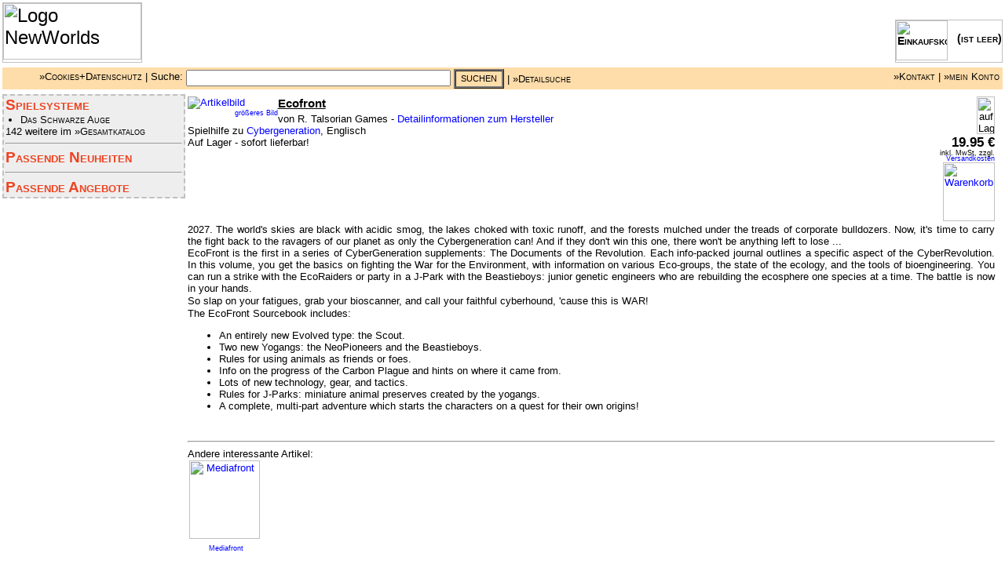

--- FILE ---
content_type: text/html; charset=ISO-8859-15
request_url: https://www.rollenspiel-shop.de/artikel/RTGP3341/ecofront.php
body_size: 9510
content:
<!DOCTYPE HTML PUBLIC "-//W3C//DTD HTML 4.01 Transitional//EN">
<html>
<head>
<meta name="robots" content="index,follow">
<link rel="icon" href="/pics/favicon.ico" type="image/x-icon">
<link rel="shortcut icon" href="/pics/favicon.ico" type="image/x-icon">
<link rel="stylesheet" type="text/css" href="/format.css">
<meta http-equiv="content-type" content="text/html; charset=iso-8859-1">
<meta NAME="language" CONTENT="DE">
<meta NAME="page-topic" CONTENT="Unterhaltung; Spiele">
<meta name="description" Content="NewWorlds - Rollenspielversand im Internet - Umfangreiche Produktpalette zu fairen Preisen mit zuverlässiger Lieferung.">
<meta name="keywords" content="Artikelinfo, rollenspiel, rpg, shop, versand, rsp, abenteuer, shadowrun, battletech, Dungeons, Dragons, DSA, schwarze Auge, kaufen, roleplaying, D20, earthdawn, cthulhu, midgard, miniaturen, w&uuml;rfel">
<title>Artikelinfo bei NewWorlds - Rollenspiel-Shop.de Spieleversand</title> </head>  
<body>

<!-- RIS ecofront.php RIS --><!-- ANO RTGP3341 ANO --><div class="Top TLeft"><a href="/"><img src="/pics/logo.gif" alt="Logo NewWorlds" title="zur Hauptseite" height="72" width="176" border="0"></a></div>
<div class="Top TRight"  onMouseOver="this.className='Top TRight Mausdrauf';" onMouseOut="this.className='Top TRight Mausrunter';" onClick='location.href = "/cart/warenk.htshop.php?show_page=warenk.htshop&amp;cart_viewmode=1&amp;navbar=1&amp;topright=1";'>
           <img src="/pics/warenkorb66.gif" style="vertical-align:middle; margin-bottom:-3px" alt="Einkaufskorb" border="0" height="51" width="66"> &nbsp;&nbsp;(ist leer)</div>
<div class="Top TCenter">
</div> 

<div class="Clear"></div>  <div class="Suchzeile Left">
 <a href="/datenschutz.php" rel="nofollow" title="Cookies+Datenschutz">&raquo;Cookies+Datenschutz</a> |
Suche:
</div>
<div class="Suchzeile Right">
<a href="/kontdespam2.php" title="zum Kontaktformular">&raquo;Kontakt</a> |
<a href="/konto.php" rel="nofollow" title="meine Kundendaten und Bestellungen einsehen">&raquo;mein Konto</a> 
</div>
<div class="Suchzeile">
<form action="/suchen/suchen.php" method="post">
      <input type="hidden" name="stow" value="1">
      <input type="hidden" name="showrows" value="15">
      <input type="hidden" name="rows" value="0">
      <input type="hidden" name="titelonly" value="0">
      <input type="hidden" name="dsuch" value="dsuch">
      <input style="font-size:100.01%;" type="text" name="text" value="" size="40">
<button style="color:#000000; background-color:transparent; height:25px; font-size: 80%; border-style: ridge; border-width: 3px;" name="Suchen" title="Begriff in Artikeln suchen" type="submit" value="submit" onmouseover="this.className='btnhov'" onmouseout="this.className=''">SUCHEN</button>
 | <a href="/detailsuche.php" rel="nofollow" title="Artikel suchen">&raquo;Detailsuche</a>
</form>
</div>
<div class="Clear"></div> <div class="MainLeft">
<h2>Spielsysteme</h2>
<ul>
	<li style="list-style-type: disc;"><a style="font-variant: small-caps;" href="/system/DSA/DSA.php" title="Das Schwarze Auge bei NewWorlds">Das Schwarze Auge</a></li>
</ul>
142 weitere im <a style="font-variant: small-caps;" href="/katalog.php">&raquo;Gesamtkatalog</a>
<hr>
	<h2>Passende Neuheiten</h2><hr>

	<h2>Passende Angebote</h2></div>  
<div class="Inhalt">
   <div class="Inhalt Infoart"><table><tr><td>
  <div style="float: left;">
  <a rel="nofollow" href="/pics/imghtml.php?ARTNO=RTGP3341&amp;MODE=ORIG" target="_blank" title="grosses Bild">
   <img border=0 src="/pics/getimg.php?ARTNO=RTGP3341&amp;MODE=MAX&amp;sizeX=180&amp;sizeY=250&amp;bgcol=FFFFFF" 
    alt="Artikelbild" title="grosses Bild zeigen">
  </a>
  <br>
  <a rel="nofollow" href="/pics/imghtml.php?ARTNO=RTGP3341&amp;MODE=ORIG" target="_blank" title="grosses Bild zeigen">
   <span style="margin-left: 60px; font-size: 70%; vertical-align:top; ">gr&ouml;&szlig;eres Bild</span>
  </a>
  </div>
  <div style="text-align: right; float: right; "><div style="text-align: right; float: left; padding-right: 0.4em;"></div><img src="/pics/ampelgruen.gif"  title="auf Lager" alt="auf Lager" width="23" height="48"><br><span style="font-size: 135%; font-weight:bold; ">19.95 &euro;</span><br><div style="font-size: 70%; line-height:80%; ">inkl. MwSt, zzgl.<br>
      <a href="/agb.php?navbar=1#Versandbedingungen">Versandkosten</a></div><br><a rel="nofollow" href="/cart/warenk.htshop.php?cart_put_name=RTGP3341&amp;show_page=aufnahm.htshop&amp;cart_put_value=1" title="Artikel in den Einkaufskorb legen"><img src="/pics/warenkorb66-pfeil.gif" width="66" height="75" alt="Warenkorb"></a></div><div style="float:none;"><h2>Ecofront</h2>von R. Talsorian Games - <a href="/hersteller.php?verlag=R.%20Talsorian%20Games" rel="nofollow" target="_blank">Detailinformationen zum Hersteller</a><br>Spielhilfe zu <a href="#similarlinks">Cybergeneration</a>, Englisch<br>Auf Lager - sofort lieferbar!<br><br><br></div></td></tr>
<tr><td>2027. The world's skies are black with acidic smog, the lakes choked with toxic runoff, and the forests mulched under the treads of corporate bulldozers. Now, it's time to carry the fight back to the ravagers of our planet as only the Cybergeneration can! And if they don't win this one, there won't be anything left to lose ...
<p>
EcoFront is the first in a series of CyberGeneration supplements: The Documents of the Revolution. Each info-packed journal outlines a specific aspect of the CyberRevolution. In this volume, you get the basics on fighting the War for the Environment, with information on various Eco-groups, the state of the ecology, and the tools of bioengineering. You can run a strike with the EcoRaiders or party in a J-Park with the Beastieboys: junior genetic engineers who are rebuilding the ecosphere one species at a time. The battle is now in your hands.
<p>
So slap on your fatigues, grab your bioscanner, and call your faithful cyberhound, 'cause this is WAR!


<p>
The EcoFront Sourcebook includes:
<p><ul>
<li>An entirely new Evolved type: the Scout. 
<li>Two new Yogangs: the NeoPioneers and the Beastieboys. 
<li>Rules for using animals as friends or foes. 
<li>Info on the progress of the Carbon Plague and hints on where it came from. 
<li>Lots of new technology, gear, and tactics. 
<li>Rules for J-Parks: miniature animal preserves created by the yogangs. 
<li>A complete, multi-part adventure which starts the characters on a quest for their own origins! </ul> &nbsp; &nbsp; &nbsp; &nbsp; &nbsp; &nbsp; &nbsp; &nbsp; &nbsp; &nbsp; &nbsp; &nbsp; &nbsp; &nbsp; &nbsp; &nbsp; &nbsp; &nbsp; &nbsp; &nbsp; &nbsp; &nbsp; &nbsp; &nbsp; &nbsp; &nbsp; &nbsp; &nbsp; &nbsp; &nbsp; &nbsp; &nbsp; &nbsp; &nbsp; &nbsp; &nbsp; &nbsp; &nbsp; &nbsp; &nbsp; &nbsp; &nbsp; &nbsp; &nbsp; &nbsp; &nbsp; &nbsp; &nbsp; &nbsp; &nbsp; &nbsp; &nbsp; &nbsp; &nbsp; &nbsp; &nbsp; &nbsp; &nbsp; &nbsp; &nbsp; &nbsp; &nbsp; &nbsp; &nbsp; &nbsp; &nbsp; &nbsp; &nbsp; &nbsp; &nbsp; &nbsp; &nbsp; &nbsp; &nbsp; &nbsp; &nbsp; &nbsp; &nbsp; &nbsp; &nbsp; &nbsp; &nbsp; &nbsp; &nbsp; &nbsp; &nbsp; &nbsp; &nbsp; &nbsp; &nbsp; &nbsp; &nbsp; &nbsp; &nbsp; &nbsp; &nbsp; &nbsp; &nbsp; &nbsp; &nbsp;</td></tr>
<tr><td><div style="float: none;"><hr><a name="similarlinks"></a>
Andere interessante Artikel:<br><br>
<div style="float: left; width:98px; height:138px; text-align:center; overflow:hidden; "><span style="float: left; width:94px; height:108px; text-align:center; "><a href="/artikel/RTGP3351/mediafront.php" ><img src="/pics/getimg.php?ARTNO=RTGP3351&amp;MODE=MAXFILL&amp;sizeX=90&amp;sizeY=100" title="Mediafront" width="90" height="100" alt="Mediafront"></a></span> <span style="font-size:70%; line-height:90%; "><br><a href="/artikel/RTGP3351/mediafront.php" >Mediafront</a></span></div>
</div></td></tr><tr><td><div style="float: none;"><br><a rel="nofollow" href="/suchen/suchen.php?short=1&amp;showrows=10&amp;kategorie=Spielhilfe&amp;system=Cybergeneration" title="Spielhilfe dieses Spielsystems">Alle Artikel der Kategorie Spielhilfe zu Cybergeneration anzeigen.</a>
<br><a rel="nofollow" href="/suchen/suchen.php?short=1&amp;showrows=25&amp;system=Cybergeneration&amp;sprache=Deutsch" title="Anderssprachige Artikel dieses Spielsystems">Deutschsprachige Artikel des Spielsystems Cybergeneration</a><br><a rel="nofollow" href="/suchen/suchen.php?short=1&amp;showrows=25&amp;system=Cybergeneration" title="Alle Artikel dieses Spielsystems zeigen: Cybergeneration">Alle zu Cybergeneration geh&ouml;rigen Artikel</a></div></td></tr></table></div></div>
<p class="Fusszeile">
<a href="/sicherheit.php" title="Warum Sie bei uns sicher einkaufen können">Sicherheit</a> / 
<a href="/datenschutz.php" target="_blank" title="Datenschutzhinweis">Datenschutz/Cookies</a> / 
<a href="/konto.php" title="zeigen">Meine Bestellungen</a> / 
<a href="/konto.php" title="zeigen">Meine Daten</a> / 
<a href="/agb.php#Versandbedingungen" title="Zahlungsarten und Versandkosten">Versandkosten</a>  /
<a href="/agb.php" title="AGB anzeigen">AGB</a> / 
<a href="/agb.php#Widerrufsrecht" title="ihr gesetzliches Widerrufsrecht">Widerrufsrecht</a> / 
<a href="/agb.php#Anbieterkennzeichnung" title="Impressum / Anbieterkennzeichnung">Impressum</a>  
<br>
&copy; 1999-2026 regioconnect GmbH
<br>
<a href="https://validator.w3.org/check?uri=referer"><img border="0"
          src="/pics/valid-html401.png"
          alt="Valid HTML 4.01!" height="31" width="88"></a>
</p>  
</body>
</html>


--- FILE ---
content_type: text/css
request_url: https://www.rollenspiel-shop.de/format.css
body_size: 11857
content:
 font.LSU { font-family: "Lucida Sans Unicode", monospace; }
 font.FAN { font-family: fantasy; }
 font.CSM { font-family: "Comic Sans MS",sans-serif; }
 font.CSMsc { font-family: "Comic Sans MS",sans-serif; font-variant: small-caps; }
 font.CSMscb { font-family: "Comic Sans MS",sans-serif; font-variant: small-caps; font-weight: bold; }
 font.PAL { font-family: "Palatino Linotype", "Book Antiqua", Palatino, serif; }
 font.PALsc { font-family: "Palatino Linotype", "Book Antiqua", Palatino, serif;         font-variant: small-caps; }
 font.PALscb { font-family: "Palatino Linotype", "Book Antiqua", Palatino, serif;         font-variant: small-caps; font-weight: bold; }
 font.PALb { font-family: "Palatino Linotype", "Book Antiqua", Palatino, serif; font-weight: bold; }


  body {
    color: black; background-color: white;
    font-size: 100.01%;
    font-family: Helvetica,Arial,sans-serif;
    margin: 0; padding: 0.2em;
    min-width: 1000px; /* Mindestbreite verhindert Umbruch und Anzeigefehler in modernen Browsern */
  }
  body a {
    text-decoration: none;
  }
  body a:link  {
    color: #000; 
  }
  body a:hover {
    color: #FF4422; 
    text-decoration: underline;
    /* bringt Unruhe:  font-weight: bold; */
  }
  body a:visited {
     color: #000;
  }
  .Top {
    font-size: 1.5em;
    margin: 0 0 0.0em 0; 
    padding: 0em;
    vertical-align: baseline;
    background-color: transparent;
    height: 75px; 
  }
  .Top.TLeft {  height: 75px; 
		float: left;  
		text-align: left; 
		vertical-align: baseline;  
    		border: 1px ridge silver;  
	     }
  .Top.TRight {  
    		 font-family: "Comic Sans MS",sans-serif; /* font-weight: bold; */
	         font-size: 0.9em;
	         font-variant: small-caps;
	         font-weight: bold;
		 height: 53px;
		 float: right; 
		 vertical-align: baseline; 
		 text-align: right; 
		 position: relative;
		 top: 22px;  /* MSIE/FF 3 pixel differenz */
    		 border: 1px ridge silver; 
		}
  .Top.TRight.Mausdrauf {
    background-color:#FFF8E0;
    cursor:pointer;
  }
  .Top.TRight.Mausrunter {
    background-color:transparent;
    cursor:auto;
  }
  .Top.TCenter { height: 75px; 
		 text-align: center; 
		 vertical-align:baseline; }

  .Top.TRight a {
    /* font-family: Arial, Helvetica, Tahoma, Verdana, sans-serif; */
    font-family: "Comic Sans MS",sans-serif; /* font-weight: bold; */
    font-size: 0.6em;
    font-variant: small-caps;
    font-weight: bold;
    
    border-bottom: 1px solid #ffffff;
    padding: 0.2em; 
    color: #000;
  }
  .Top.TRight a:hover {
     background-color: #FFF8E0;  
  }

  .MainLeft {
    /* font-family: "Palatino Linotype", "Book Antiqua", Palatino, serif; font-weight: bold; */
    font-family: "Comic Sans MS",sans-serif; /* font-weight: bold; */
    font-size: 0.83em;
    float: left; width: 17em;  /* spielen */
    margin: 0 0 1.2em; 
    padding: 0.1em;
    border: 2px dashed silver;
    /* background-color: #FFCC66;  */
    background-color: #eeeeee;  
  }
  .MainLeft h2 {
    font-variant: small-caps;
    font-weight: bold;
    color: #EE4422;
    font-size: 140%;
    text-align: left;
    margin-top: 0;
    margin-left: 0;
    margin-right: 0;
    margin-bottom: 0.0em;
  }
  .MainLeft h3 {
    font-variant: small-caps;
    font-weight: bold;
    font-size: 80%;
    margin-top: 0;
    margin-left: 0;
    margin-right: 0;
    margin-bottom: 0.0em;
  }
  .MainLeft ul {
    /* Mit list-style-image:url([Dateiname]) kn Sie eine Grafik f eigene Bullet-Zeichen angeben */
    /* als Zeichen:  &raquo; ist >> */
    /* margin: 0; 
       list-style-type: none; */
    margin: 0 0 0 0.4em; 
    font-size: 120%;
    list-style-position: inside;
    padding: 0 0 0 0.6em;
  }
  .MainLeft li {
    font-size: 83%;  /* 100/120, li erbt von ul */
    padding: 0 0 0 0;
    margin-left: 0.3em;
    list-style-position: outside;
    list-style-type: circle;
  }
  .MainLeft a {
    /* font-weight: bold; */
    text-decoration: none;
  }
  .MainLeft a:link {
    color: black; 
  }
  .MainLeft a:visited {
    color: #555555; 
  }
  .MainLeft a:hover {
    color: #FF4422; 
    text-decoration: underline;
    /* bringt Unruhe:  font-weight: bold; */
  }
  .MainLeft h2 a {
   color: #EE4422;
  }
  .MainLeft h2 a:link {
   color: #EE4422;
  }
  .MainLeft h2 a:visited {
   color: #EE4422;
  }

  .Info {
    /* font-family: "Palatino Linotype", "Book Antiqua", Palatino, serif; font-weight: bold; */
    font-family: "Comic Sans MS",sans-serif; /* font-weight: bold; */
    font-size: 0.83em;
    float: right; width: 16em; 
    margin: 0 0 1.1em; 
    padding: 0;
    border: 2px dashed silver;
    background-color: #eeeeee;  
  }
  .Info h2 {
    font-variant: small-caps;
    font-weight: bold;
    color: #EE4422;
    font-size: 140%;
    text-align: left;
    margin-top: 0;
    margin-left: 0;
    margin-right: 0;
    margin-bottom: 0.0em;
  }
  .Info h3 {
    font-variant: small-caps;
    font-weight: bold;
    font-size: 80%;
    margin-top: 0;
    margin-left: 0;
    margin-right: 0;
    margin-bottom: 0.0em;
  }
  .Info ol {
    /* Mit list-style-image:url([Dateiname]) kn Sie eine Grafik f eigene Bullet-Zeichen angeben */
    /* als Zeichen:  &raquo; ist >> */
    /* margin: 0; 
       list-style-type: none; */
    margin: 0 0 0 0.6em;   /* unterschiedliche wirkung auf FF und IE6 */
    font-size: 120%;
    list-style-position: inside;
    padding: 0 0 0 0.6em;
  }
  .Info li {
    font-size: 83%;  /* 100/120, li erbt von ol */
    padding: 0 0 0 0;
    margin-left: 0.3em;
    list-style-position: outside;
  }

  .Poll {
    font-size: 0.75em;
  }
  .Poll td {
    font-size: 0.55em;
  }
  .Poll h2 {
    font-variant: small-caps;
    font-weight: bold;
    color: #EE4422;
    font-size: 190%;
    text-align: left;
    margin-top: 0;
    margin-left: 0;
    margin-right: 0;
    margin-bottom: 0.0em;
  }

  .Inhalt {
    /* margin: 0 11.1em 1em 15.1em; */
    /* border: 4px dashed silver; */
    border: 0;
    padding: 0.0em;
    /* font-family: "Palatino Linotype", "Book Antiqua", Palatino, serif; */
    font-family: Helvetica,Arial,sans-serif;
    font-size: 0.9em;
  }
  * html div#Inhalt {
    height: 1em;  /* Workaround gegen den 3-Pixel-Bug des Internet Explorer bis Version 6 */
  }
  /* .Inhalt table {
    height: 200%;   200% von was eigentlich? 
  } */
  .Inhalt td {
    vertical-align: top;
    text-align: justify;  /* fuer justify zu wenig platz? */
    font-size: 0.68em;
    padding: 1px 8px 0 1px;
    border: 1px solid #dddddd;
  }
  .Inhalt.Mausdrauf {
    background-color:#FFF8E0;
    cursor:pointer;
  }
  .Inhalt.Mausrunter {
    background-color:transparent;
    cursor:auto;
  }
  .Inhalt h1 {
    font-size: 2.2em;
    margin-bottom: 0.2em;
    font-variant: small-caps;
  }
  .Inhalt h2 {
    font-family: "Comic Sans MS",sans-serif; 
    font-weight: bold;
    font-size: 1.2em;
    text-decoration: underline;  /* sonst erkennt man die Klickbarkeit nicht. */
    text-align: left;
    margin-top: 0;
    margin-left: 0;
    margin-right: 0;
    margin-bottom: 0.2em;
  }
  .Inhalt h3 {
    font-size: 1.0em;
    font-weight: normal;
    text-align: left;
    margin-top: 0;
    margin-left: 0;
    margin-right: 0;
    margin-bottom: 0.1em;
  }
  .Inhalt p {
    margin-bottom: 0.1em;
    margin-top: 0;
  }
  .Inhalt br {
    margin-bottom: 0.1em;
    margin-top: 0;
    line-height: 0.1em;
  }

  .Inhalt.Infoart {
/*    margin-right: 15.5em;  /* 16 von RIGHT -- weg */
    margin-left:  16.3em; 
    text-align: justify;
   }
  .Inhalt.Infoart td {
    font-size: .8em;
    border: 0;
  }
  .Inhalt.Infoart  a {
    color: blue;   
  }
  .Inhalt.Infoart  a:link {
    color: blue;   
  }
  .Inhalt.Infoart  a:visited {
    color: blue;   
  }
  .Inhalt.Infoart  a:hover {
    color: red;   
  }
  .Inhalt.Infoart td a {
    color: blue;   
  }
  .Inhalt.Infoart td a:link {
    color: blue;   
  }
  .Inhalt.Infoart td a:visited {
    color: blue;   
  }
  .Inhalt.Infoart td a:hover {
    color: red;   
  }

  .Inhalt.Fliesstext {
    margin-left:  16.3em; 
    border: 0;
  }
  .Inhalt.Fliesstext h3 {
    font-size: 1.7em;
    font-weight: bold;
    text-align: left;
    margin-top: 0.2em;
    margin-left: 0;
    margin-right: 0;
    margin-bottom: 0em;
  }
  .Inhalt.Fliesstext br {
    margin-bottom: 0.2em;
    margin-top: 0;
    line-height: 0.2em;
  }
  .Inhalt.Fliesstext table {
    border:0;
  }
  .Inhalt.Fliesstext tr {
    border:0;
  }
  .Inhalt.Fliesstext td {
    border:0;
  }

  .Fusszeile {
    clear: both;
    font-size: 0.7em;
    margin: 0; padding: 0.1em;
    text-align: center;
    background-color: #ffddaa; border: 1px solid silver;
  }

  .Clear {
    clear: both;
    margin: 0; padding: 0;
    height: 6px;  /* Firefox: sonst overlap */
    overflow: hidden;  /* sonst zeigt IE zuviel */
  }
  
  .Suchzeile {
    font-family: "Comic Sans MS",sans-serif; /* font-weight: bold; */
    font-size: 0.83em;
    margin: 0; padding: 0.1em;
    text-align: left;
    vertical-align: middle;
    background-color: #ffddaa; border: 0px solid silver;
  }
  .Suchzeile form {
    margin: 0; padding: 0;
  }
  .Suchzeile a {
    font-variant: small-caps;
  }
  .Suchzeile a:hover {
    background-color: #FFF8E0;
  }

  .Suchzeile button.btnhov{
   /* FIXME */
   border-top-color:#c63;
   border-left-color:#c63;
   border-right-color:#930;
   border-bottom-color:#930;
  }
  .Suchzeile.Left { float: left; 
		vertical-align: middle; 
		text-align: right;
		padding: 0.3em;
		width: 17em;
		}
  .Suchzeile.Right {  float: right; 
		vertical-align: middle; 
		text-align: right; 
		padding: 0.3em;
		border: none;
		}
  .Suchzeile.Center { text-align: left; }
  .gibbertest {
  }
  .gibbertest wdh {
    display: none;
  }

 
/* TOOLTIPS ------------------------------ */
a.tooltip2 {
  position: relative; /* WICHTIG! */
  z-index: 5;
  /*border-bottom: 1px dotted #396;*/
  text-decoration: none;
  line-height:1.1em; 
}

a.tooltip2:hover {
  z-index: 10;
  background-color: #fff;
  color: #000;
  text-decoration: none;
}

a.tooltip2 span {
  display: none;
}

a.tooltip2:hover span {
  z-index: 25;
  display: block;
  position: absolute;
  top: 1.0em;
  left: -2em;
  width: 15em;
  border:1px solid #600;
  background-color: #fec;
  color: #600;
  padding: 0.2em;
  text-align: justify;
}

  .Warenkorb {
  }
  .Warenkorb button {
    text-align: center;
    vertical-align: top;
    font-size: 80%;
    background-color: #e7e7e7; 
  }
  .Warenkorb button.btnhovred{
   /* FIXME */
   border-top-color:#c63;
   border-left-color:#c63;
   border-right-color:#930;
   border-bottom-color:#930;
   background-color: #ff6666; 
  }
  .Warenkorb button.btnhov{
   /* FIXME */
   border-top-color:#c63;
   border-left-color:#c63;
   border-right-color:#930;
   border-bottom-color:#930;
  }
  .Warenkorb button.btnnonhov{
  }
  .Adressdaten {
   margin:-0.2em; padding: 0px;
  }
  .Adressdaten tr {
   border: 0;
   vertical-align:middle;
  }
  .Adressdaten td {
   border:0;
   vertical-align:middle;
  }
  .Adressdaten button {
    margin:0; padding-left:1.2em; padding-right:1.2em;
    vertical-align: top;
    text-align: center;
    background-color: #c7c7c7; 
  }
  .Adressdaten button.btnhov{
   /* FIXME */
   border-top-color:#c63;
   border-left-color:#c63;
   border-right-color:#930;
   border-bottom-color:#930;
  }

  .Katalogtabelle {
  }
  .Katalogtabelle small {
   font-variant: normal; 
   font-weight: normal;
  }
  .Katalogtabelle h2 {
   font-variant: small-caps; 
   text-decoration: none; 
   font-weight: bold;
  }
  .Katalogtabelle td {
   border: 0;
  }
  .Katalogtabelle form {
   margin:0;
  }

  .Zentralueberschrift {
  }
  .Zentralueberschrift h3 {
    font-variant: small-caps;
    font-weight: bold;
    color: red;
    margin-top: 0;
    margin-left: 0.1em;
    margin-right: 0;
    margin-bottom: 0;
  }

